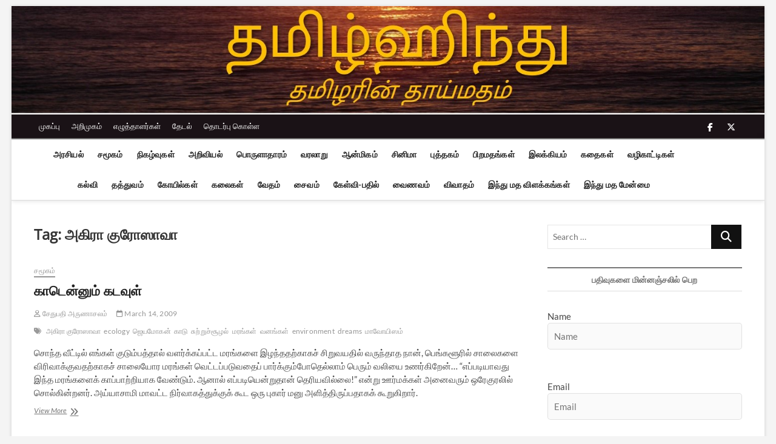

--- FILE ---
content_type: text/html; charset=UTF-8
request_url: https://tamilhindu.com/tag/%E0%AE%85%E0%AE%95%E0%AE%BF%E0%AE%B0%E0%AE%BE-%E0%AE%95%E0%AF%81%E0%AE%B0%E0%AF%8B%E0%AE%B8%E0%AE%BE%E0%AE%B5%E0%AE%BE/
body_size: 20559
content:
<!DOCTYPE html>
<html lang="en">
<head>
<meta charset="UTF-8" />
<link rel="profile" href="https://gmpg.org/xfn/11" />
		 		 		 		 		 		 		 		 		 		 		 		 		 		 		 		 		 		 		 		 		 		 		 		 		 		 		 		 		 		 		 		 		 		 		 		 		 		 		 		 		 		 		 		 		 		 		 		 		 		 		 		 		 		 		 <meta name='robots' content='index, follow, max-image-preview:large, max-snippet:-1, max-video-preview:-1' />

	<!-- This site is optimized with the Yoast SEO plugin v26.6 - https://yoast.com/wordpress/plugins/seo/ -->
	<title>அகிரா குரோஸாவா Archives - தமிழ்ஹிந்து</title>
	<link rel="canonical" href="https://tamilhindu.com/tag/அகிரா-குரோஸாவா/" />
	<meta property="og:locale" content="en_US" />
	<meta property="og:type" content="article" />
	<meta property="og:title" content="அகிரா குரோஸாவா Archives - தமிழ்ஹிந்து" />
	<meta property="og:url" content="https://tamilhindu.com/tag/அகிரா-குரோஸாவா/" />
	<meta property="og:site_name" content="தமிழ்ஹிந்து" />
	<meta name="twitter:card" content="summary_large_image" />
	<script type="application/ld+json" class="yoast-schema-graph">{"@context":"https://schema.org","@graph":[{"@type":"CollectionPage","@id":"https://tamilhindu.com/tag/%e0%ae%85%e0%ae%95%e0%ae%bf%e0%ae%b0%e0%ae%be-%e0%ae%95%e0%af%81%e0%ae%b0%e0%af%8b%e0%ae%b8%e0%ae%be%e0%ae%b5%e0%ae%be/","url":"https://tamilhindu.com/tag/%e0%ae%85%e0%ae%95%e0%ae%bf%e0%ae%b0%e0%ae%be-%e0%ae%95%e0%af%81%e0%ae%b0%e0%af%8b%e0%ae%b8%e0%ae%be%e0%ae%b5%e0%ae%be/","name":"அகிரா குரோஸாவா Archives - தமிழ்ஹிந்து","isPartOf":{"@id":"https://tamilhindu.com/#website"},"breadcrumb":{"@id":"https://tamilhindu.com/tag/%e0%ae%85%e0%ae%95%e0%ae%bf%e0%ae%b0%e0%ae%be-%e0%ae%95%e0%af%81%e0%ae%b0%e0%af%8b%e0%ae%b8%e0%ae%be%e0%ae%b5%e0%ae%be/#breadcrumb"},"inLanguage":"en"},{"@type":"BreadcrumbList","@id":"https://tamilhindu.com/tag/%e0%ae%85%e0%ae%95%e0%ae%bf%e0%ae%b0%e0%ae%be-%e0%ae%95%e0%af%81%e0%ae%b0%e0%af%8b%e0%ae%b8%e0%ae%be%e0%ae%b5%e0%ae%be/#breadcrumb","itemListElement":[{"@type":"ListItem","position":1,"name":"Home","item":"https://tamilhindu.com/"},{"@type":"ListItem","position":2,"name":"அகிரா குரோஸாவா"}]},{"@type":"WebSite","@id":"https://tamilhindu.com/#website","url":"https://tamilhindu.com/","name":"தமிழ்ஹிந்து","description":"தமிழரின் தாய்மதம்","publisher":{"@id":"https://tamilhindu.com/#organization"},"potentialAction":[{"@type":"SearchAction","target":{"@type":"EntryPoint","urlTemplate":"https://tamilhindu.com/?s={search_term_string}"},"query-input":{"@type":"PropertyValueSpecification","valueRequired":true,"valueName":"search_term_string"}}],"inLanguage":"en"},{"@type":"Organization","@id":"https://tamilhindu.com/#organization","name":"தமிழ்ஹிந்து","url":"https://tamilhindu.com/","logo":{"@type":"ImageObject","inLanguage":"en","@id":"https://tamilhindu.com/#/schema/logo/image/","url":"https://i2.wp.com/www.tamilhindu.com/wp-content/uploads/2021/01/cropped-TH_tamil_om_nice_400x400.jpg?fit=512%2C512&ssl=1","contentUrl":"https://i2.wp.com/www.tamilhindu.com/wp-content/uploads/2021/01/cropped-TH_tamil_om_nice_400x400.jpg?fit=512%2C512&ssl=1","width":512,"height":512,"caption":"தமிழ்ஹிந்து"},"image":{"@id":"https://tamilhindu.com/#/schema/logo/image/"}}]}</script>
	<!-- / Yoast SEO plugin. -->


<link rel='dns-prefetch' href='//www.googletagmanager.com' />
<link rel='dns-prefetch' href='//stats.wp.com' />
<link rel='preconnect' href='//c0.wp.com' />
<link rel="alternate" type="application/rss+xml" title="தமிழ்ஹிந்து &raquo; Feed" href="https://tamilhindu.com/feed/" />
<link rel="alternate" type="application/rss+xml" title="தமிழ்ஹிந்து &raquo; Comments Feed" href="https://tamilhindu.com/comments/feed/" />
<link rel="alternate" type="application/rss+xml" title="தமிழ்ஹிந்து &raquo; அகிரா குரோஸாவா Tag Feed" href="https://tamilhindu.com/tag/%e0%ae%85%e0%ae%95%e0%ae%bf%e0%ae%b0%e0%ae%be-%e0%ae%95%e0%af%81%e0%ae%b0%e0%af%8b%e0%ae%b8%e0%ae%be%e0%ae%b5%e0%ae%be/feed/" />
<style id='wp-img-auto-sizes-contain-inline-css' type='text/css'>
img:is([sizes=auto i],[sizes^="auto," i]){contain-intrinsic-size:3000px 1500px}
/*# sourceURL=wp-img-auto-sizes-contain-inline-css */
</style>
<style id='wp-emoji-styles-inline-css' type='text/css'>

	img.wp-smiley, img.emoji {
		display: inline !important;
		border: none !important;
		box-shadow: none !important;
		height: 1em !important;
		width: 1em !important;
		margin: 0 0.07em !important;
		vertical-align: -0.1em !important;
		background: none !important;
		padding: 0 !important;
	}
/*# sourceURL=wp-emoji-styles-inline-css */
</style>
<style id='wp-block-library-inline-css' type='text/css'>
:root{--wp-block-synced-color:#7a00df;--wp-block-synced-color--rgb:122,0,223;--wp-bound-block-color:var(--wp-block-synced-color);--wp-editor-canvas-background:#ddd;--wp-admin-theme-color:#007cba;--wp-admin-theme-color--rgb:0,124,186;--wp-admin-theme-color-darker-10:#006ba1;--wp-admin-theme-color-darker-10--rgb:0,107,160.5;--wp-admin-theme-color-darker-20:#005a87;--wp-admin-theme-color-darker-20--rgb:0,90,135;--wp-admin-border-width-focus:2px}@media (min-resolution:192dpi){:root{--wp-admin-border-width-focus:1.5px}}.wp-element-button{cursor:pointer}:root .has-very-light-gray-background-color{background-color:#eee}:root .has-very-dark-gray-background-color{background-color:#313131}:root .has-very-light-gray-color{color:#eee}:root .has-very-dark-gray-color{color:#313131}:root .has-vivid-green-cyan-to-vivid-cyan-blue-gradient-background{background:linear-gradient(135deg,#00d084,#0693e3)}:root .has-purple-crush-gradient-background{background:linear-gradient(135deg,#34e2e4,#4721fb 50%,#ab1dfe)}:root .has-hazy-dawn-gradient-background{background:linear-gradient(135deg,#faaca8,#dad0ec)}:root .has-subdued-olive-gradient-background{background:linear-gradient(135deg,#fafae1,#67a671)}:root .has-atomic-cream-gradient-background{background:linear-gradient(135deg,#fdd79a,#004a59)}:root .has-nightshade-gradient-background{background:linear-gradient(135deg,#330968,#31cdcf)}:root .has-midnight-gradient-background{background:linear-gradient(135deg,#020381,#2874fc)}:root{--wp--preset--font-size--normal:16px;--wp--preset--font-size--huge:42px}.has-regular-font-size{font-size:1em}.has-larger-font-size{font-size:2.625em}.has-normal-font-size{font-size:var(--wp--preset--font-size--normal)}.has-huge-font-size{font-size:var(--wp--preset--font-size--huge)}.has-text-align-center{text-align:center}.has-text-align-left{text-align:left}.has-text-align-right{text-align:right}.has-fit-text{white-space:nowrap!important}#end-resizable-editor-section{display:none}.aligncenter{clear:both}.items-justified-left{justify-content:flex-start}.items-justified-center{justify-content:center}.items-justified-right{justify-content:flex-end}.items-justified-space-between{justify-content:space-between}.screen-reader-text{border:0;clip-path:inset(50%);height:1px;margin:-1px;overflow:hidden;padding:0;position:absolute;width:1px;word-wrap:normal!important}.screen-reader-text:focus{background-color:#ddd;clip-path:none;color:#444;display:block;font-size:1em;height:auto;left:5px;line-height:normal;padding:15px 23px 14px;text-decoration:none;top:5px;width:auto;z-index:100000}html :where(.has-border-color){border-style:solid}html :where([style*=border-top-color]){border-top-style:solid}html :where([style*=border-right-color]){border-right-style:solid}html :where([style*=border-bottom-color]){border-bottom-style:solid}html :where([style*=border-left-color]){border-left-style:solid}html :where([style*=border-width]){border-style:solid}html :where([style*=border-top-width]){border-top-style:solid}html :where([style*=border-right-width]){border-right-style:solid}html :where([style*=border-bottom-width]){border-bottom-style:solid}html :where([style*=border-left-width]){border-left-style:solid}html :where(img[class*=wp-image-]){height:auto;max-width:100%}:where(figure){margin:0 0 1em}html :where(.is-position-sticky){--wp-admin--admin-bar--position-offset:var(--wp-admin--admin-bar--height,0px)}@media screen and (max-width:600px){html :where(.is-position-sticky){--wp-admin--admin-bar--position-offset:0px}}

/*# sourceURL=wp-block-library-inline-css */
</style><style id='global-styles-inline-css' type='text/css'>
:root{--wp--preset--aspect-ratio--square: 1;--wp--preset--aspect-ratio--4-3: 4/3;--wp--preset--aspect-ratio--3-4: 3/4;--wp--preset--aspect-ratio--3-2: 3/2;--wp--preset--aspect-ratio--2-3: 2/3;--wp--preset--aspect-ratio--16-9: 16/9;--wp--preset--aspect-ratio--9-16: 9/16;--wp--preset--color--black: #000000;--wp--preset--color--cyan-bluish-gray: #abb8c3;--wp--preset--color--white: #ffffff;--wp--preset--color--pale-pink: #f78da7;--wp--preset--color--vivid-red: #cf2e2e;--wp--preset--color--luminous-vivid-orange: #ff6900;--wp--preset--color--luminous-vivid-amber: #fcb900;--wp--preset--color--light-green-cyan: #7bdcb5;--wp--preset--color--vivid-green-cyan: #00d084;--wp--preset--color--pale-cyan-blue: #8ed1fc;--wp--preset--color--vivid-cyan-blue: #0693e3;--wp--preset--color--vivid-purple: #9b51e0;--wp--preset--gradient--vivid-cyan-blue-to-vivid-purple: linear-gradient(135deg,rgb(6,147,227) 0%,rgb(155,81,224) 100%);--wp--preset--gradient--light-green-cyan-to-vivid-green-cyan: linear-gradient(135deg,rgb(122,220,180) 0%,rgb(0,208,130) 100%);--wp--preset--gradient--luminous-vivid-amber-to-luminous-vivid-orange: linear-gradient(135deg,rgb(252,185,0) 0%,rgb(255,105,0) 100%);--wp--preset--gradient--luminous-vivid-orange-to-vivid-red: linear-gradient(135deg,rgb(255,105,0) 0%,rgb(207,46,46) 100%);--wp--preset--gradient--very-light-gray-to-cyan-bluish-gray: linear-gradient(135deg,rgb(238,238,238) 0%,rgb(169,184,195) 100%);--wp--preset--gradient--cool-to-warm-spectrum: linear-gradient(135deg,rgb(74,234,220) 0%,rgb(151,120,209) 20%,rgb(207,42,186) 40%,rgb(238,44,130) 60%,rgb(251,105,98) 80%,rgb(254,248,76) 100%);--wp--preset--gradient--blush-light-purple: linear-gradient(135deg,rgb(255,206,236) 0%,rgb(152,150,240) 100%);--wp--preset--gradient--blush-bordeaux: linear-gradient(135deg,rgb(254,205,165) 0%,rgb(254,45,45) 50%,rgb(107,0,62) 100%);--wp--preset--gradient--luminous-dusk: linear-gradient(135deg,rgb(255,203,112) 0%,rgb(199,81,192) 50%,rgb(65,88,208) 100%);--wp--preset--gradient--pale-ocean: linear-gradient(135deg,rgb(255,245,203) 0%,rgb(182,227,212) 50%,rgb(51,167,181) 100%);--wp--preset--gradient--electric-grass: linear-gradient(135deg,rgb(202,248,128) 0%,rgb(113,206,126) 100%);--wp--preset--gradient--midnight: linear-gradient(135deg,rgb(2,3,129) 0%,rgb(40,116,252) 100%);--wp--preset--font-size--small: 13px;--wp--preset--font-size--medium: 20px;--wp--preset--font-size--large: 36px;--wp--preset--font-size--x-large: 42px;--wp--preset--spacing--20: 0.44rem;--wp--preset--spacing--30: 0.67rem;--wp--preset--spacing--40: 1rem;--wp--preset--spacing--50: 1.5rem;--wp--preset--spacing--60: 2.25rem;--wp--preset--spacing--70: 3.38rem;--wp--preset--spacing--80: 5.06rem;--wp--preset--shadow--natural: 6px 6px 9px rgba(0, 0, 0, 0.2);--wp--preset--shadow--deep: 12px 12px 50px rgba(0, 0, 0, 0.4);--wp--preset--shadow--sharp: 6px 6px 0px rgba(0, 0, 0, 0.2);--wp--preset--shadow--outlined: 6px 6px 0px -3px rgb(255, 255, 255), 6px 6px rgb(0, 0, 0);--wp--preset--shadow--crisp: 6px 6px 0px rgb(0, 0, 0);}:where(.is-layout-flex){gap: 0.5em;}:where(.is-layout-grid){gap: 0.5em;}body .is-layout-flex{display: flex;}.is-layout-flex{flex-wrap: wrap;align-items: center;}.is-layout-flex > :is(*, div){margin: 0;}body .is-layout-grid{display: grid;}.is-layout-grid > :is(*, div){margin: 0;}:where(.wp-block-columns.is-layout-flex){gap: 2em;}:where(.wp-block-columns.is-layout-grid){gap: 2em;}:where(.wp-block-post-template.is-layout-flex){gap: 1.25em;}:where(.wp-block-post-template.is-layout-grid){gap: 1.25em;}.has-black-color{color: var(--wp--preset--color--black) !important;}.has-cyan-bluish-gray-color{color: var(--wp--preset--color--cyan-bluish-gray) !important;}.has-white-color{color: var(--wp--preset--color--white) !important;}.has-pale-pink-color{color: var(--wp--preset--color--pale-pink) !important;}.has-vivid-red-color{color: var(--wp--preset--color--vivid-red) !important;}.has-luminous-vivid-orange-color{color: var(--wp--preset--color--luminous-vivid-orange) !important;}.has-luminous-vivid-amber-color{color: var(--wp--preset--color--luminous-vivid-amber) !important;}.has-light-green-cyan-color{color: var(--wp--preset--color--light-green-cyan) !important;}.has-vivid-green-cyan-color{color: var(--wp--preset--color--vivid-green-cyan) !important;}.has-pale-cyan-blue-color{color: var(--wp--preset--color--pale-cyan-blue) !important;}.has-vivid-cyan-blue-color{color: var(--wp--preset--color--vivid-cyan-blue) !important;}.has-vivid-purple-color{color: var(--wp--preset--color--vivid-purple) !important;}.has-black-background-color{background-color: var(--wp--preset--color--black) !important;}.has-cyan-bluish-gray-background-color{background-color: var(--wp--preset--color--cyan-bluish-gray) !important;}.has-white-background-color{background-color: var(--wp--preset--color--white) !important;}.has-pale-pink-background-color{background-color: var(--wp--preset--color--pale-pink) !important;}.has-vivid-red-background-color{background-color: var(--wp--preset--color--vivid-red) !important;}.has-luminous-vivid-orange-background-color{background-color: var(--wp--preset--color--luminous-vivid-orange) !important;}.has-luminous-vivid-amber-background-color{background-color: var(--wp--preset--color--luminous-vivid-amber) !important;}.has-light-green-cyan-background-color{background-color: var(--wp--preset--color--light-green-cyan) !important;}.has-vivid-green-cyan-background-color{background-color: var(--wp--preset--color--vivid-green-cyan) !important;}.has-pale-cyan-blue-background-color{background-color: var(--wp--preset--color--pale-cyan-blue) !important;}.has-vivid-cyan-blue-background-color{background-color: var(--wp--preset--color--vivid-cyan-blue) !important;}.has-vivid-purple-background-color{background-color: var(--wp--preset--color--vivid-purple) !important;}.has-black-border-color{border-color: var(--wp--preset--color--black) !important;}.has-cyan-bluish-gray-border-color{border-color: var(--wp--preset--color--cyan-bluish-gray) !important;}.has-white-border-color{border-color: var(--wp--preset--color--white) !important;}.has-pale-pink-border-color{border-color: var(--wp--preset--color--pale-pink) !important;}.has-vivid-red-border-color{border-color: var(--wp--preset--color--vivid-red) !important;}.has-luminous-vivid-orange-border-color{border-color: var(--wp--preset--color--luminous-vivid-orange) !important;}.has-luminous-vivid-amber-border-color{border-color: var(--wp--preset--color--luminous-vivid-amber) !important;}.has-light-green-cyan-border-color{border-color: var(--wp--preset--color--light-green-cyan) !important;}.has-vivid-green-cyan-border-color{border-color: var(--wp--preset--color--vivid-green-cyan) !important;}.has-pale-cyan-blue-border-color{border-color: var(--wp--preset--color--pale-cyan-blue) !important;}.has-vivid-cyan-blue-border-color{border-color: var(--wp--preset--color--vivid-cyan-blue) !important;}.has-vivid-purple-border-color{border-color: var(--wp--preset--color--vivid-purple) !important;}.has-vivid-cyan-blue-to-vivid-purple-gradient-background{background: var(--wp--preset--gradient--vivid-cyan-blue-to-vivid-purple) !important;}.has-light-green-cyan-to-vivid-green-cyan-gradient-background{background: var(--wp--preset--gradient--light-green-cyan-to-vivid-green-cyan) !important;}.has-luminous-vivid-amber-to-luminous-vivid-orange-gradient-background{background: var(--wp--preset--gradient--luminous-vivid-amber-to-luminous-vivid-orange) !important;}.has-luminous-vivid-orange-to-vivid-red-gradient-background{background: var(--wp--preset--gradient--luminous-vivid-orange-to-vivid-red) !important;}.has-very-light-gray-to-cyan-bluish-gray-gradient-background{background: var(--wp--preset--gradient--very-light-gray-to-cyan-bluish-gray) !important;}.has-cool-to-warm-spectrum-gradient-background{background: var(--wp--preset--gradient--cool-to-warm-spectrum) !important;}.has-blush-light-purple-gradient-background{background: var(--wp--preset--gradient--blush-light-purple) !important;}.has-blush-bordeaux-gradient-background{background: var(--wp--preset--gradient--blush-bordeaux) !important;}.has-luminous-dusk-gradient-background{background: var(--wp--preset--gradient--luminous-dusk) !important;}.has-pale-ocean-gradient-background{background: var(--wp--preset--gradient--pale-ocean) !important;}.has-electric-grass-gradient-background{background: var(--wp--preset--gradient--electric-grass) !important;}.has-midnight-gradient-background{background: var(--wp--preset--gradient--midnight) !important;}.has-small-font-size{font-size: var(--wp--preset--font-size--small) !important;}.has-medium-font-size{font-size: var(--wp--preset--font-size--medium) !important;}.has-large-font-size{font-size: var(--wp--preset--font-size--large) !important;}.has-x-large-font-size{font-size: var(--wp--preset--font-size--x-large) !important;}
/*# sourceURL=global-styles-inline-css */
</style>

<style id='classic-theme-styles-inline-css' type='text/css'>
/*! This file is auto-generated */
.wp-block-button__link{color:#fff;background-color:#32373c;border-radius:9999px;box-shadow:none;text-decoration:none;padding:calc(.667em + 2px) calc(1.333em + 2px);font-size:1.125em}.wp-block-file__button{background:#32373c;color:#fff;text-decoration:none}
/*# sourceURL=/wp-includes/css/classic-themes.min.css */
</style>
<link rel='stylesheet' id='authors-list-css-css' href='https://tamilhindu.com/wp-content/plugins/authors-list/backend/assets/css/front.css?ver=2.0.6.2' type='text/css' media='all' />
<link rel='stylesheet' id='jquery-ui-css-css' href='https://tamilhindu.com/wp-content/plugins/authors-list/backend/assets/css/jquery-ui.css?ver=2.0.6.2' type='text/css' media='all' />
<link rel='stylesheet' id='orgseries-default-css-css' href='https://tamilhindu.com/wp-content/plugins/organize-series/orgSeries.css?ver=6.9' type='text/css' media='all' />
<link rel='stylesheet' id='pps-post-list-box-frontend-css' href='https://tamilhindu.com/wp-content/plugins/organize-series/addons/post-list-box/classes/../assets/css/post-list-box-frontend.css?ver=2.17.0' type='text/css' media='all' />
<link rel='stylesheet' id='magbook-style-css' href='https://tamilhindu.com/wp-content/themes/magbook/style.css?ver=6.9' type='text/css' media='all' />
<style id='magbook-style-inline-css' type='text/css'>
/* Logo for high resolution screen(Use 2X size image) */
		.custom-logo-link .custom-logo {
			height: 80px;
			width: auto;
		}

		.top-logo-title .custom-logo-link {
			display: inline-block;
		}

		.top-logo-title .custom-logo {
			height: auto;
			width: 50%;
		}

		.top-logo-title #site-detail {
			display: block;
			text-align: center;
		}
		.side-menu-wrap .custom-logo {
			height: auto;
			width:100%;
		}

		@media only screen and (max-width: 767px) { 
			.top-logo-title .custom-logo-link .custom-logo {
				width: 60%;
			}
		}

		@media only screen and (max-width: 480px) { 
			.top-logo-title .custom-logo-link .custom-logo {
				width: 80%;
			}
		}
			/* Show Author */
			.entry-meta .author,
			.mb-entry-meta .author {
				float: left;
				display: block;
				visibility: visible;
			}/* Hide Comments */
			.entry-meta .comments,
			.mb-entry-meta .comments {
				display: none;
				visibility: hidden;
			}
	/****************************************************************/
						/*.... Color Style ....*/
	/****************************************************************/
	/* Nav, links and hover */

a,
ul li a:hover,
ol li a:hover,
.top-bar .top-bar-menu a:hover,
.top-bar .top-bar-menu a:focus,
.main-navigation a:hover, /* Navigation */
.main-navigation a:focus,
.main-navigation ul li.current-menu-item a,
.main-navigation ul li.current_page_ancestor a,
.main-navigation ul li.current-menu-ancestor a,
.main-navigation ul li.current_page_item a,
.main-navigation ul li:hover > a,
.main-navigation li.current-menu-ancestor.menu-item-has-children > a:after,
.main-navigation li.current-menu-item.menu-item-has-children > a:after,
.main-navigation ul li:hover > a:after,
.main-navigation li.menu-item-has-children > a:hover:after,
.main-navigation li.page_item_has_children > a:hover:after,
.main-navigation ul li ul li a:hover,
.main-navigation ul li ul li a:focus,
.main-navigation ul li ul li:hover > a,
.main-navigation ul li.current-menu-item ul li a:hover,
.side-menu-wrap .side-nav-wrap a:hover, /* Side Menu */
.side-menu-wrap .side-nav-wrap a:focus,
.entry-title a:hover, /* Post */
.entry-title a:focus,
.entry-title a:active,
.entry-meta a:hover,
.image-navigation .nav-links a,
a.more-link,
.widget ul li a:hover, /* Widgets */
.widget ul li a:focus,
.widget-title a:hover,
.widget_contact ul li a:hover,
.widget_contact ul li a:focus,
.site-info .copyright a:hover, /* Footer */
.site-info .copyright a:focus,
#secondary .widget-title,
#colophon .widget ul li a:hover,
#colophon .widget ul li a:focus,
#footer-navigation a:hover,
#footer-navigation a:focus {
	color: #757575;
}


.cat-tab-menu li:hover,
.cat-tab-menu li.active {
	color: #757575 !important;
}

#sticky-header,
#secondary .widget-title,
.side-menu {
	border-top-color: #757575;
}

/* Webkit */
::selection {
	background: #757575;
	color: #fff;
}

/* Gecko/Mozilla */
::-moz-selection {
	background: #757575;
	color: #fff;
}

/* Accessibility
================================================== */
.screen-reader-text:hover,
.screen-reader-text:active,
.screen-reader-text:focus {
	background-color: #f1f1f1;
	color: #757575;
}

/* Default Buttons
================================================== */
input[type="reset"],/* Forms  */
input[type="button"],
input[type="submit"],
.main-slider .flex-control-nav a.flex-active,
.main-slider .flex-control-nav a:hover,
.go-to-top .icon-bg,
.search-submit,
.btn-default,
.widget_tag_cloud a {
	background-color: #111111;
}

/* Top Bar Background
================================================== */
.top-bar {
	background-color: #1a1216;
}

/* Breaking News
================================================== */
.breaking-news-header,
.news-header-title:after {
	background-color: #1a1216;
}

.breaking-news-slider .flex-direction-nav li a:hover,
.breaking-news-slider .flex-pauseplay a:hover {
	background-color: #1a1216;
	border-color: #1a1216;
}

/* Feature News
================================================== */
.feature-news-title {
	border-color: #111111;
}

.feature-news-slider .flex-direction-nav li a:hover {
	background-color: #111111;
	border-color: #111111;
}

/* Tab Widget
================================================== */
.tab-menu,
.mb-tag-cloud .mb-tags a {
	background-color: #5e5e5e;
}

/* Category Box Widgets
================================================== */
.widget-cat-box .widget-title {
	color: #111111;
}

.widget-cat-box .widget-title span {
	border-bottom: 1px solid #111111;
}

/* Category Box two Widgets
================================================== */
.widget-cat-box-2 .widget-title {
	color: #111111;
}

.widget-cat-box-2 .widget-title span {
	border-bottom: 1px solid #111111;
}

/* #bbpress
================================================== */
#bbpress-forums .bbp-topics a:hover {
	color: #111111;
}

.bbp-submit-wrapper button.submit {
	background-color: #111111;
	border: 1px solid #111111;
}

/* Woocommerce
================================================== */
.woocommerce #respond input#submit,
.woocommerce a.button, 
.woocommerce button.button, 
.woocommerce input.button,
.woocommerce #respond input#submit.alt, 
.woocommerce a.button.alt, 
.woocommerce button.button.alt, 
.woocommerce input.button.alt,
.woocommerce-demo-store p.demo_store,
.top-bar .cart-value {
	background-color: #111111;
}

.woocommerce .woocommerce-message:before {
	color: #111111;
}

/* Category Slider widget */
.widget-cat-slider .widget-title {
	color: #111111;
}

.widget-cat-slider .widget-title span {
	border-bottom: 1px solid #111111;
}

/* Category Grid widget */
.widget-cat-grid .widget-title {
	color: #111111;
}

.widget-cat-grid .widget-title span {
	border-bottom: 1px solid #111111;
}

/*# sourceURL=magbook-style-inline-css */
</style>
<link rel='stylesheet' id='font-awesome-css' href='https://tamilhindu.com/wp-content/themes/magbook/assets/font-awesome/css/all.min.css?ver=6.9' type='text/css' media='all' />
<link rel='stylesheet' id='magbook-responsive-css' href='https://tamilhindu.com/wp-content/themes/magbook/css/responsive.css?ver=6.9' type='text/css' media='all' />
<link rel='stylesheet' id='magbook-google-fonts-css' href='https://tamilhindu.com/wp-content/fonts/d3a28acb045b14974137584826fd3eee.css?ver=6.9' type='text/css' media='all' />
<link rel='stylesheet' id='pps-series-post-details-frontend-css' href='https://tamilhindu.com/wp-content/plugins/organize-series/addons/post-details/assets/css/series-post-details-frontend.css?ver=2.17.0' type='text/css' media='all' />
<link rel='stylesheet' id='pps-series-post-navigation-frontend-css' href='https://tamilhindu.com/wp-content/plugins/organize-series/addons/post-navigation/includes/../assets/css/post-navigation-frontend.css?ver=2.17.0' type='text/css' media='all' />
<link rel='stylesheet' id='dashicons-css' href='https://c0.wp.com/c/6.9/wp-includes/css/dashicons.min.css' type='text/css' media='all' />
<script type="text/javascript" src="https://c0.wp.com/c/6.9/wp-includes/js/jquery/jquery.min.js" id="jquery-core-js"></script>
<script type="text/javascript" src="https://c0.wp.com/c/6.9/wp-includes/js/jquery/jquery-migrate.min.js" id="jquery-migrate-js"></script>
<script type="text/javascript" id="email-posts-to-subscribers-js-extra">
/* <![CDATA[ */
var elp_data = {"messages":{"elp_name_required":"Please enter name.","elp_email_required":"Please enter email address.","elp_invalid_name":"Name seems invalid.","elp_invalid_email":"Email address seems invalid.","elp_unexpected_error":"Oops.. Unexpected error occurred.","elp_invalid_captcha":"Robot verification failed, please try again.","elp_invalid_key":"Robot verification failed, invalid key.","elp_successfull_single":"You have successfully subscribed.","elp_successfull_double":"You have successfully subscribed. You will receive a confirmation email in few minutes. Please follow the link in it to confirm your subscription. If the email takes more than 15 minutes to appear in your mailbox, please check your spam folder.","elp_email_exist":"Email already exist.","elp_email_squeeze":"You are trying to submit too fast. try again in 1 minute."},"elp_ajax_url":"https://tamilhindu.com/wp-admin/admin-ajax.php"};
//# sourceURL=email-posts-to-subscribers-js-extra
/* ]]> */
</script>
<script type="text/javascript" src="https://tamilhindu.com/wp-content/plugins/email-posts-to-subscribers//inc/email-posts-to-subscribers.js?ver=2.2" id="email-posts-to-subscribers-js"></script>

<!-- Google tag (gtag.js) snippet added by Site Kit -->
<!-- Google Analytics snippet added by Site Kit -->
<script type="text/javascript" src="https://www.googletagmanager.com/gtag/js?id=GT-K8DV95F" id="google_gtagjs-js" async></script>
<script type="text/javascript" id="google_gtagjs-js-after">
/* <![CDATA[ */
window.dataLayer = window.dataLayer || [];function gtag(){dataLayer.push(arguments);}
gtag("set","linker",{"domains":["tamilhindu.com"]});
gtag("js", new Date());
gtag("set", "developer_id.dZTNiMT", true);
gtag("config", "GT-K8DV95F");
//# sourceURL=google_gtagjs-js-after
/* ]]> */
</script>
<link rel="https://api.w.org/" href="https://tamilhindu.com/wp-json/" /><link rel="alternate" title="JSON" type="application/json" href="https://tamilhindu.com/wp-json/wp/v2/tags/1014" /><link rel="EditURI" type="application/rsd+xml" title="RSD" href="https://tamilhindu.com/xmlrpc.php?rsd" />
<meta name="generator" content="WordPress 6.9" />
<style>.elp_form_message.success { color: #008000;font-weight: bold; } .elp_form_message.error { color: #ff0000; } .elp_form_message.boterror { color: #ff0000; } </style><meta name="generator" content="Site Kit by Google 1.168.0" />	<style>img#wpstats{display:none}</style>
			<meta name="viewport" content="width=device-width" />
	<link rel="icon" href="https://tamilhindu.com/wp-content/uploads/2021/01/cropped-TH_tamil_om_nice_400x400-32x32.jpg" sizes="32x32" />
<link rel="icon" href="https://tamilhindu.com/wp-content/uploads/2021/01/cropped-TH_tamil_om_nice_400x400-192x192.jpg" sizes="192x192" />
<link rel="apple-touch-icon" href="https://tamilhindu.com/wp-content/uploads/2021/01/cropped-TH_tamil_om_nice_400x400-180x180.jpg" />
<meta name="msapplication-TileImage" content="https://tamilhindu.com/wp-content/uploads/2021/01/cropped-TH_tamil_om_nice_400x400-270x270.jpg" />
</head>
<body data-rsssl=1 class="archive tag tag-1014 wp-custom-logo wp-embed-responsive wp-theme-magbook boxed-layout small-image-blog small-sld ">
	<div id="page" class="site">
	<a class="skip-link screen-reader-text" href="#site-content-contain">Skip to content</a>
	<!-- Masthead ============================================= -->
	<header id="masthead" class="site-header" role="banner">
		<div class="header-wrap">
			<div id="wp-custom-header" class="wp-custom-header"><img src="https://tamilhindu.com/wp-content/uploads/2021/04/th_banner_water_sun_compact.jpg" width="1500" height="216" alt="" srcset="https://tamilhindu.com/wp-content/uploads/2021/04/th_banner_water_sun_compact.jpg 1500w, https://tamilhindu.com/wp-content/uploads/2021/04/th_banner_water_sun_compact-300x43.jpg 300w, https://tamilhindu.com/wp-content/uploads/2021/04/th_banner_water_sun_compact-1024x147.jpg 1024w, https://tamilhindu.com/wp-content/uploads/2021/04/th_banner_water_sun_compact-768x111.jpg 768w" sizes="(max-width: 1500px) 100vw, 1500px" decoding="async" fetchpriority="high" /></div>			<!-- Top Header============================================= -->
			<div class="top-header">

									<div class="top-bar">
						<div class="wrap">
							<aside id="custom_html-2" class="widget_text widget widget_contact"><div class="textwidget custom-html-widget"></div></aside>							<nav class="top-bar-menu" role="navigation" aria-label="Topbar Menu">
								<button class="top-menu-toggle" type="button">			
									<i class="fa-solid fa-bars"></i>
							  	</button>
								<ul class="top-menu"><li id="menu-item-20681" class="menu-item menu-item-type-custom menu-item-object-custom menu-item-home menu-item-20681"><a href="https://tamilhindu.com">முகப்பு</a></li>
<li id="menu-item-20682" class="menu-item menu-item-type-post_type menu-item-object-page menu-item-20682"><a href="https://tamilhindu.com/about/">அறிமுகம்</a></li>
<li id="menu-item-43618" class="menu-item menu-item-type-post_type menu-item-object-page menu-item-43618"><a href="https://tamilhindu.com/%e0%ae%8e%e0%ae%b4%e0%af%81%e0%ae%a4%e0%af%8d%e0%ae%a4%e0%ae%be%e0%ae%b3%e0%ae%b0%e0%af%8d%e0%ae%95%e0%ae%b3%e0%af%8d/">எழுத்தாளர்கள்</a></li>
<li id="menu-item-43847" class="menu-item menu-item-type-post_type menu-item-object-page menu-item-43847"><a href="https://tamilhindu.com/%e0%ae%a4%e0%af%87%e0%ae%9f%e0%ae%b2%e0%af%8d/">தேடல்</a></li>
<li id="menu-item-20684" class="menu-item menu-item-type-post_type menu-item-object-page menu-item-20684"><a href="https://tamilhindu.com/contactus/">தொடர்பு கொள்ள</a></li>
</ul>							</nav> <!-- end .top-bar-menu -->
							<div class="header-social-block">	<div class="social-links clearfix">
	<ul><li id="menu-item-43272" class="menu-item menu-item-type-custom menu-item-object-custom menu-item-43272"><a href="https://www.facebook.com/TamilHinduCom"><span class="screen-reader-text">facebook</span></a></li>
<li id="menu-item-43273" class="menu-item menu-item-type-custom menu-item-object-custom menu-item-43273"><a href="https://twitter.com/tamizhhindu"><span class="screen-reader-text">twitter</span></a></li>
</ul>	</div><!-- end .social-links -->
	</div><!-- end .header-social-block -->
						</div> <!-- end .wrap -->
					</div> <!-- end .top-bar -->
				
				<!-- Main Header============================================= -->
				
				<div id="sticky-header" class="clearfix">
					<div class="wrap">
						<div class="main-header clearfix">

							<!-- Main Nav ============================================= -->
									<div id="site-branding">
					</div> <!-- end #site-branding -->
									<nav id="site-navigation" class="main-navigation clearfix" role="navigation" aria-label="Main Menu">
																
									<button class="menu-toggle" type="button" aria-controls="primary-menu" aria-expanded="false">
										<span class="line-bar"></span>
									</button><!-- end .menu-toggle -->
									<ul id="primary-menu" class="menu nav-menu"><li id="menu-item-20735" class="menu-item menu-item-type-taxonomy menu-item-object-category menu-item-20735 cl-482"><a href="https://tamilhindu.com/category/hindu-politics/">அரசியல்</a></li>
<li id="menu-item-20913" class="menu-item menu-item-type-taxonomy menu-item-object-category menu-item-20913 cl-91"><a href="https://tamilhindu.com/category/society/">சமூகம்</a></li>
<li id="menu-item-20742" class="menu-item menu-item-type-taxonomy menu-item-object-category menu-item-20742 cl-169"><a href="https://tamilhindu.com/category/events/">நிகழ்வுகள்</a></li>
<li id="menu-item-20736" class="menu-item menu-item-type-taxonomy menu-item-object-category menu-item-20736 cl-136"><a href="https://tamilhindu.com/category/science/">அறிவியல்</a></li>
<li id="menu-item-37029" class="menu-item menu-item-type-taxonomy menu-item-object-category menu-item-37029 cl-776"><a href="https://tamilhindu.com/category/economy/">பொருளாதாரம்</a></li>
<li id="menu-item-20914" class="menu-item menu-item-type-taxonomy menu-item-object-category menu-item-20914 cl-175"><a href="https://tamilhindu.com/category/hindu-history/">வரலாறு</a></li>
<li id="menu-item-20915" class="menu-item menu-item-type-taxonomy menu-item-object-category menu-item-20915 cl-25"><a href="https://tamilhindu.com/category/spirituality/">ஆன்மிகம்</a></li>
<li id="menu-item-20740" class="menu-item menu-item-type-taxonomy menu-item-object-category menu-item-20740 cl-596"><a href="https://tamilhindu.com/category/arts-culture/cinema/">சினிமா</a></li>
<li id="menu-item-20744" class="menu-item menu-item-type-taxonomy menu-item-object-category menu-item-20744 cl-1342"><a href="https://tamilhindu.com/category/bookreview/">புத்தகம்</a></li>
<li id="menu-item-20743" class="menu-item menu-item-type-taxonomy menu-item-object-category menu-item-20743 cl-1211"><a href="https://tamilhindu.com/category/other-religions/">பிறமதங்கள்</a></li>
<li id="menu-item-20738" class="menu-item menu-item-type-taxonomy menu-item-object-category menu-item-20738 cl-14"><a href="https://tamilhindu.com/category/literary-works/">இலக்கியம்</a></li>
<li id="menu-item-20739" class="menu-item menu-item-type-taxonomy menu-item-object-category menu-item-20739 cl-1274"><a href="https://tamilhindu.com/category/literary-works/stories/">கதைகள்</a></li>
<li id="menu-item-21596" class="menu-item menu-item-type-taxonomy menu-item-object-category menu-item-21596 cl-49"><a href="https://tamilhindu.com/category/guiding-lights/">வழிகாட்டிகள்</a></li>
<li id="menu-item-37025" class="menu-item menu-item-type-taxonomy menu-item-object-category menu-item-37025 cl-7110"><a href="https://tamilhindu.com/category/education-2/">கல்வி</a></li>
<li id="menu-item-36021" class="menu-item menu-item-type-taxonomy menu-item-object-category menu-item-36021 cl-460"><a href="https://tamilhindu.com/category/philosophy/">தத்துவம்</a></li>
<li id="menu-item-37027" class="menu-item menu-item-type-taxonomy menu-item-object-category menu-item-37027 cl-7113"><a href="https://tamilhindu.com/category/temples/">கோயில்கள்</a></li>
<li id="menu-item-36022" class="menu-item menu-item-type-taxonomy menu-item-object-category menu-item-36022 cl-94"><a href="https://tamilhindu.com/category/arts-culture/">கலைகள்</a></li>
<li id="menu-item-43417" class="menu-item menu-item-type-taxonomy menu-item-object-category menu-item-43417 cl-309"><a href="https://tamilhindu.com/category/veda/">வேதம்</a></li>
<li id="menu-item-43419" class="menu-item menu-item-type-taxonomy menu-item-object-category menu-item-43419 cl-41"><a href="https://tamilhindu.com/category/spirituality/shaivam/">சைவம்</a></li>
<li id="menu-item-21598" class="menu-item menu-item-type-taxonomy menu-item-object-category menu-item-21598 cl-47"><a href="https://tamilhindu.com/category/q-and-a/">கேள்வி-பதில்</a></li>
<li id="menu-item-43418" class="menu-item menu-item-type-taxonomy menu-item-object-category menu-item-43418 cl-48"><a href="https://tamilhindu.com/category/spirituality/vaishnavam/">வைணவம்</a></li>
<li id="menu-item-36023" class="menu-item menu-item-type-taxonomy menu-item-object-category menu-item-36023 cl-7111"><a href="https://tamilhindu.com/category/debates-rebuttals/">விவாதம்</a></li>
<li id="menu-item-43416" class="menu-item menu-item-type-taxonomy menu-item-object-category menu-item-43416 cl-44"><a href="https://tamilhindu.com/category/hindu-discourses/">இந்து மத விளக்கங்கள்</a></li>
<li id="menu-item-43523" class="menu-item menu-item-type-taxonomy menu-item-object-category menu-item-43523 cl-61"><a href="https://tamilhindu.com/category/hindu-greatness/">இந்து மத மேன்மை</a></li>
</ul>								</nav> <!-- end #site-navigation -->
							
						</div><!-- end .main-header -->
					</div> <!-- end .wrap -->
				</div><!-- end #sticky-header -->

							</div><!-- end .top-header -->
					</div><!-- end .header-wrap -->

		<!-- Breaking News ============================================= -->
		
		<!-- Main Slider ============================================= -->
			</header> <!-- end #masthead -->

	<!-- Main Page Start ============================================= -->
	<div id="site-content-contain" class="site-content-contain">
		<div id="content" class="site-content">
				<div class="wrap">
	<div id="primary" class="content-area">
		<main id="main" class="site-main" role="main">
							<header class="page-header">
					<h1 class="page-title">Tag: <span>அகிரா குரோஸாவா</span></h1>				</header><!-- .page-header -->
				<article id="post-3553" class="post-3553 post type-post status-publish format-standard hentry category-society tag-1014 tag-ecology tag-811 tag-1006 tag-1007 tag-1008 tag-1009 tag-environment tag-dreams tag-1013">
					<header class="entry-header">
				 
					<div class="entry-meta">
							<span class="cats-links">
								<a class="cl-91" href="https://tamilhindu.com/category/society/">சமூகம்</a>
				</span><!-- end .cat-links -->
					</div>
								<h2 class="entry-title"> <a href="https://tamilhindu.com/2009/03/forests-are-gods/" title="காடென்னும் கடவுள்"> காடென்னும் கடவுள் </a> </h2> <!-- end.entry-title -->

				<div class="entry-meta"><span class="author vcard"><a href="https://tamilhindu.com/author/sethupathi/" title="காடென்னும் கடவுள்"><i class="fa-regular fa-user"></i> சேதுபதி அருணாசலம்</a></span><span class="posted-on"><a href="https://tamilhindu.com/2009/03/forests-are-gods/" title="March 14, 2009"><i class="fa-regular fa-calendar"></i> March 14, 2009</a></span>							<span class="comments">
							<a href="https://tamilhindu.com/2009/03/forests-are-gods/#comments"><i class="fa-regular fa-comment"></i> 14 Comments</a> </span>
												<span class="tag-links">
								<a href="https://tamilhindu.com/tag/%e0%ae%85%e0%ae%95%e0%ae%bf%e0%ae%b0%e0%ae%be-%e0%ae%95%e0%af%81%e0%ae%b0%e0%af%8b%e0%ae%b8%e0%ae%be%e0%ae%b5%e0%ae%be/" rel="tag">அகிரா குரோஸாவா</a><a href="https://tamilhindu.com/tag/ecology/" rel="tag">ecology</a><a href="https://tamilhindu.com/tag/%e0%ae%9c%e0%af%86%e0%ae%af%e0%ae%ae%e0%af%8b%e0%ae%95%e0%ae%a9%e0%af%8d/" rel="tag">ஜெயமோகன்</a><a href="https://tamilhindu.com/tag/%e0%ae%95%e0%ae%be%e0%ae%9f%e0%af%81/" rel="tag">காடு</a><a href="https://tamilhindu.com/tag/%e0%ae%9a%e0%af%81%e0%ae%b1%e0%af%8d%e0%ae%b1%e0%af%81%e0%ae%9a%e0%af%8d%e0%ae%9a%e0%af%82%e0%ae%b4%e0%ae%b2%e0%af%8d/" rel="tag">சுற்றுச்சூழல்</a><a href="https://tamilhindu.com/tag/%e0%ae%ae%e0%ae%b0%e0%ae%99%e0%af%8d%e0%ae%95%e0%ae%b3%e0%af%8d/" rel="tag">மரங்கள்</a><a href="https://tamilhindu.com/tag/%e0%ae%b5%e0%ae%a9%e0%ae%99%e0%af%8d%e0%ae%95%e0%ae%b3%e0%af%8d/" rel="tag">வனங்கள்</a><a href="https://tamilhindu.com/tag/environment/" rel="tag">environment</a><a href="https://tamilhindu.com/tag/dreams/" rel="tag">dreams</a><a href="https://tamilhindu.com/tag/%e0%ae%ae%e0%ae%be%e0%ae%b5%e0%af%8b%e0%ae%af%e0%ae%bf%e0%ae%b8%e0%ae%ae%e0%af%8d/" rel="tag">மாவோயிஸம்</a>							</span> <!-- end .tag-links -->
						</div> <!-- end .entry-meta -->			</header><!-- end .entry-header -->
			<div class="entry-content">
				<p>சொந்த வீட்டில் எங்கள் குடும்பத்தால் வளர்க்கப்பட்ட மரங்களை இழந்ததற்காகச் சிறுவயதில் வருந்தாத நான், பெங்களூரில் சாலைகளை விரிவாக்குவதற்காகச் சாலையோர மரங்கள் வெட்டப்படுவதைப் பார்க்கும்போதெல்லாம் பெரும் வலியை உணர்கிறேன்&#8230; &#8220;எப்படியாவது இந்த மரங்களைக் காப்பாற்றியாக வேண்டும். ஆனால் எப்படியென்றுதான் தெரியவில்லை!&#8221; என்று ஊர்மக்கள் அனைவரும் ஒரேகுரலில் சொல்கின்றனர். அய்யாசாமி மாவட்ட நிர்வாகத்துக்குக் கூட ஒரு புகார் மனு அளித்திருப்பதாகக் கூறுகிறார்.</p>
					<a href="https://tamilhindu.com/2009/03/forests-are-gods/" class="more-link">View More<span class="screen-reader-text"> காடென்னும் கடவுள்</span></a><!-- wp-default -->
								</div> <!-- end .entry-content -->
					</article><!-- end .post -->		</main><!-- end #main -->
		
	</div> <!-- #primary -->

<aside id="secondary" class="widget-area" role="complementary" aria-label="Side Sidebar">
    <aside id="search-6" class="widget widget_search"><h2 class="widget-title">தேடல்</h2><form class="search-form" action="https://tamilhindu.com/" method="get">
			<label class="screen-reader-text">Search &hellip;</label>
		<input type="search" name="s" class="search-field" placeholder="Search &hellip;" autocomplete="off" />
		<button type="submit" class="search-submit"><i class="fa-solid fa-magnifying-glass"></i></button>
</form> <!-- end .search-form --></aside><aside id="email-posts-to-subscribers-2" class="widget widget_text elp-widget"><h2 class="widget-title">பதிவுகளை மின்னஞ்சலில் பெற</h2>				<div class="email_posts_subscribers" style="margin-bottom: var(--global--spacing-unit);">
						<form action="#" method="post" class="elp_form" id="elp_form_1768879836">
				<p><span class="name">Name</span><br /><input type="text" name="name" id="name" placeholder="Name" value="" maxlength="50" required/></p>				<p><span class="email">Email</span><br /><input type="email" id="email" name="email" value="" placeholder="Email"  maxlength="225" required/></p>								<p style="margin-top:20px;">
				<input name="submit" id="elp_form_submit_1768879836" value="Submit" type="submit" />
				</p>
				<span class="elp_form_spinner" id="elp-loading-image" style="display:none;">
					<img src="https://tamilhindu.com/wp-content/plugins/email-posts-to-subscribers/inc/ajax-loader.gif" />
				</span>
				<input name="nonce" id="nonce" value="fc9268d785" type="hidden"/>
				<input name="group" id="group" value="Public" type="hidden"/>
				<input type="text" style="display:none;" id="email_name" name="email_name" value="" type="hidden"/>
			</form>	
			<span class="elp_form_message" id="elp_form_message_1768879836"></span>
		</div>
		<br />
	</aside><aside id="linkcat-1502" class="widget widget_links"><h2 class="widget-title">சமூகசேவை</h2>
	<ul class='xoxo blogroll'>
<li><a href="https://tamilhindu.com/2008/06/hindu-service-orgs-list-1/" target="_blank"><img src="https://tamilhindu.com/wp-content/uploads/Hindu_Seva_orgs_list_image1.jpg" alt="இந்து சேவை அமைப்புக்கள் பட்டியல்" /></a></li>

	</ul>
</aside>
<aside id="archives-3" class="widget widget_archive"><h2 class="widget-title">முந்தைய பதிவுகள்</h2>		<label class="screen-reader-text" for="archives-dropdown-3">முந்தைய பதிவுகள்</label>
		<select id="archives-dropdown-3" name="archive-dropdown">
			
			<option value="">Select Month</option>
				<option value='https://tamilhindu.com/2026/01/'> January 2026 </option>
	<option value='https://tamilhindu.com/2025/12/'> December 2025 </option>
	<option value='https://tamilhindu.com/2025/10/'> October 2025 </option>
	<option value='https://tamilhindu.com/2025/09/'> September 2025 </option>
	<option value='https://tamilhindu.com/2025/08/'> August 2025 </option>
	<option value='https://tamilhindu.com/2025/01/'> January 2025 </option>
	<option value='https://tamilhindu.com/2024/09/'> September 2024 </option>
	<option value='https://tamilhindu.com/2024/08/'> August 2024 </option>
	<option value='https://tamilhindu.com/2024/07/'> July 2024 </option>
	<option value='https://tamilhindu.com/2024/06/'> June 2024 </option>
	<option value='https://tamilhindu.com/2024/04/'> April 2024 </option>
	<option value='https://tamilhindu.com/2023/12/'> December 2023 </option>
	<option value='https://tamilhindu.com/2023/08/'> August 2023 </option>
	<option value='https://tamilhindu.com/2023/07/'> July 2023 </option>
	<option value='https://tamilhindu.com/2023/05/'> May 2023 </option>
	<option value='https://tamilhindu.com/2023/03/'> March 2023 </option>
	<option value='https://tamilhindu.com/2023/02/'> February 2023 </option>
	<option value='https://tamilhindu.com/2023/01/'> January 2023 </option>
	<option value='https://tamilhindu.com/2022/12/'> December 2022 </option>
	<option value='https://tamilhindu.com/2022/11/'> November 2022 </option>
	<option value='https://tamilhindu.com/2022/10/'> October 2022 </option>
	<option value='https://tamilhindu.com/2022/09/'> September 2022 </option>
	<option value='https://tamilhindu.com/2022/07/'> July 2022 </option>
	<option value='https://tamilhindu.com/2022/06/'> June 2022 </option>
	<option value='https://tamilhindu.com/2022/05/'> May 2022 </option>
	<option value='https://tamilhindu.com/2022/04/'> April 2022 </option>
	<option value='https://tamilhindu.com/2022/03/'> March 2022 </option>
	<option value='https://tamilhindu.com/2022/02/'> February 2022 </option>
	<option value='https://tamilhindu.com/2022/01/'> January 2022 </option>
	<option value='https://tamilhindu.com/2021/12/'> December 2021 </option>
	<option value='https://tamilhindu.com/2021/11/'> November 2021 </option>
	<option value='https://tamilhindu.com/2021/10/'> October 2021 </option>
	<option value='https://tamilhindu.com/2021/09/'> September 2021 </option>
	<option value='https://tamilhindu.com/2021/08/'> August 2021 </option>
	<option value='https://tamilhindu.com/2021/07/'> July 2021 </option>
	<option value='https://tamilhindu.com/2021/06/'> June 2021 </option>
	<option value='https://tamilhindu.com/2021/05/'> May 2021 </option>
	<option value='https://tamilhindu.com/2021/04/'> April 2021 </option>
	<option value='https://tamilhindu.com/2021/03/'> March 2021 </option>
	<option value='https://tamilhindu.com/2021/02/'> February 2021 </option>
	<option value='https://tamilhindu.com/2021/01/'> January 2021 </option>
	<option value='https://tamilhindu.com/2020/12/'> December 2020 </option>
	<option value='https://tamilhindu.com/2020/11/'> November 2020 </option>
	<option value='https://tamilhindu.com/2020/10/'> October 2020 </option>
	<option value='https://tamilhindu.com/2020/09/'> September 2020 </option>
	<option value='https://tamilhindu.com/2020/08/'> August 2020 </option>
	<option value='https://tamilhindu.com/2020/07/'> July 2020 </option>
	<option value='https://tamilhindu.com/2020/06/'> June 2020 </option>
	<option value='https://tamilhindu.com/2020/04/'> April 2020 </option>
	<option value='https://tamilhindu.com/2020/03/'> March 2020 </option>
	<option value='https://tamilhindu.com/2020/02/'> February 2020 </option>
	<option value='https://tamilhindu.com/2020/01/'> January 2020 </option>
	<option value='https://tamilhindu.com/2019/12/'> December 2019 </option>
	<option value='https://tamilhindu.com/2019/11/'> November 2019 </option>
	<option value='https://tamilhindu.com/2019/10/'> October 2019 </option>
	<option value='https://tamilhindu.com/2019/09/'> September 2019 </option>
	<option value='https://tamilhindu.com/2019/08/'> August 2019 </option>
	<option value='https://tamilhindu.com/2019/06/'> June 2019 </option>
	<option value='https://tamilhindu.com/2019/05/'> May 2019 </option>
	<option value='https://tamilhindu.com/2019/04/'> April 2019 </option>
	<option value='https://tamilhindu.com/2019/03/'> March 2019 </option>
	<option value='https://tamilhindu.com/2019/02/'> February 2019 </option>
	<option value='https://tamilhindu.com/2019/01/'> January 2019 </option>
	<option value='https://tamilhindu.com/2018/12/'> December 2018 </option>
	<option value='https://tamilhindu.com/2018/11/'> November 2018 </option>
	<option value='https://tamilhindu.com/2018/09/'> September 2018 </option>
	<option value='https://tamilhindu.com/2018/08/'> August 2018 </option>
	<option value='https://tamilhindu.com/2018/07/'> July 2018 </option>
	<option value='https://tamilhindu.com/2018/06/'> June 2018 </option>
	<option value='https://tamilhindu.com/2018/05/'> May 2018 </option>
	<option value='https://tamilhindu.com/2018/04/'> April 2018 </option>
	<option value='https://tamilhindu.com/2018/03/'> March 2018 </option>
	<option value='https://tamilhindu.com/2018/02/'> February 2018 </option>
	<option value='https://tamilhindu.com/2018/01/'> January 2018 </option>
	<option value='https://tamilhindu.com/2017/12/'> December 2017 </option>
	<option value='https://tamilhindu.com/2017/11/'> November 2017 </option>
	<option value='https://tamilhindu.com/2017/10/'> October 2017 </option>
	<option value='https://tamilhindu.com/2017/09/'> September 2017 </option>
	<option value='https://tamilhindu.com/2017/08/'> August 2017 </option>
	<option value='https://tamilhindu.com/2017/07/'> July 2017 </option>
	<option value='https://tamilhindu.com/2017/06/'> June 2017 </option>
	<option value='https://tamilhindu.com/2017/05/'> May 2017 </option>
	<option value='https://tamilhindu.com/2017/04/'> April 2017 </option>
	<option value='https://tamilhindu.com/2017/03/'> March 2017 </option>
	<option value='https://tamilhindu.com/2017/02/'> February 2017 </option>
	<option value='https://tamilhindu.com/2017/01/'> January 2017 </option>
	<option value='https://tamilhindu.com/2016/12/'> December 2016 </option>
	<option value='https://tamilhindu.com/2016/11/'> November 2016 </option>
	<option value='https://tamilhindu.com/2016/10/'> October 2016 </option>
	<option value='https://tamilhindu.com/2016/09/'> September 2016 </option>
	<option value='https://tamilhindu.com/2016/08/'> August 2016 </option>
	<option value='https://tamilhindu.com/2016/07/'> July 2016 </option>
	<option value='https://tamilhindu.com/2016/06/'> June 2016 </option>
	<option value='https://tamilhindu.com/2016/05/'> May 2016 </option>
	<option value='https://tamilhindu.com/2016/04/'> April 2016 </option>
	<option value='https://tamilhindu.com/2016/03/'> March 2016 </option>
	<option value='https://tamilhindu.com/2016/02/'> February 2016 </option>
	<option value='https://tamilhindu.com/2016/01/'> January 2016 </option>
	<option value='https://tamilhindu.com/2015/12/'> December 2015 </option>
	<option value='https://tamilhindu.com/2015/11/'> November 2015 </option>
	<option value='https://tamilhindu.com/2015/10/'> October 2015 </option>
	<option value='https://tamilhindu.com/2015/09/'> September 2015 </option>
	<option value='https://tamilhindu.com/2015/08/'> August 2015 </option>
	<option value='https://tamilhindu.com/2015/07/'> July 2015 </option>
	<option value='https://tamilhindu.com/2015/06/'> June 2015 </option>
	<option value='https://tamilhindu.com/2015/05/'> May 2015 </option>
	<option value='https://tamilhindu.com/2015/04/'> April 2015 </option>
	<option value='https://tamilhindu.com/2015/03/'> March 2015 </option>
	<option value='https://tamilhindu.com/2015/02/'> February 2015 </option>
	<option value='https://tamilhindu.com/2015/01/'> January 2015 </option>
	<option value='https://tamilhindu.com/2014/12/'> December 2014 </option>
	<option value='https://tamilhindu.com/2014/11/'> November 2014 </option>
	<option value='https://tamilhindu.com/2014/10/'> October 2014 </option>
	<option value='https://tamilhindu.com/2014/09/'> September 2014 </option>
	<option value='https://tamilhindu.com/2014/08/'> August 2014 </option>
	<option value='https://tamilhindu.com/2014/07/'> July 2014 </option>
	<option value='https://tamilhindu.com/2014/06/'> June 2014 </option>
	<option value='https://tamilhindu.com/2014/05/'> May 2014 </option>
	<option value='https://tamilhindu.com/2014/04/'> April 2014 </option>
	<option value='https://tamilhindu.com/2014/03/'> March 2014 </option>
	<option value='https://tamilhindu.com/2014/02/'> February 2014 </option>
	<option value='https://tamilhindu.com/2014/01/'> January 2014 </option>
	<option value='https://tamilhindu.com/2013/12/'> December 2013 </option>
	<option value='https://tamilhindu.com/2013/11/'> November 2013 </option>
	<option value='https://tamilhindu.com/2013/10/'> October 2013 </option>
	<option value='https://tamilhindu.com/2013/09/'> September 2013 </option>
	<option value='https://tamilhindu.com/2013/08/'> August 2013 </option>
	<option value='https://tamilhindu.com/2013/07/'> July 2013 </option>
	<option value='https://tamilhindu.com/2013/06/'> June 2013 </option>
	<option value='https://tamilhindu.com/2013/05/'> May 2013 </option>
	<option value='https://tamilhindu.com/2013/04/'> April 2013 </option>
	<option value='https://tamilhindu.com/2013/03/'> March 2013 </option>
	<option value='https://tamilhindu.com/2013/02/'> February 2013 </option>
	<option value='https://tamilhindu.com/2013/01/'> January 2013 </option>
	<option value='https://tamilhindu.com/2012/12/'> December 2012 </option>
	<option value='https://tamilhindu.com/2012/11/'> November 2012 </option>
	<option value='https://tamilhindu.com/2012/10/'> October 2012 </option>
	<option value='https://tamilhindu.com/2012/09/'> September 2012 </option>
	<option value='https://tamilhindu.com/2012/08/'> August 2012 </option>
	<option value='https://tamilhindu.com/2012/07/'> July 2012 </option>
	<option value='https://tamilhindu.com/2012/06/'> June 2012 </option>
	<option value='https://tamilhindu.com/2012/05/'> May 2012 </option>
	<option value='https://tamilhindu.com/2012/04/'> April 2012 </option>
	<option value='https://tamilhindu.com/2012/03/'> March 2012 </option>
	<option value='https://tamilhindu.com/2012/02/'> February 2012 </option>
	<option value='https://tamilhindu.com/2012/01/'> January 2012 </option>
	<option value='https://tamilhindu.com/2011/12/'> December 2011 </option>
	<option value='https://tamilhindu.com/2011/11/'> November 2011 </option>
	<option value='https://tamilhindu.com/2011/10/'> October 2011 </option>
	<option value='https://tamilhindu.com/2011/09/'> September 2011 </option>
	<option value='https://tamilhindu.com/2011/08/'> August 2011 </option>
	<option value='https://tamilhindu.com/2011/07/'> July 2011 </option>
	<option value='https://tamilhindu.com/2011/06/'> June 2011 </option>
	<option value='https://tamilhindu.com/2011/05/'> May 2011 </option>
	<option value='https://tamilhindu.com/2011/04/'> April 2011 </option>
	<option value='https://tamilhindu.com/2011/03/'> March 2011 </option>
	<option value='https://tamilhindu.com/2011/02/'> February 2011 </option>
	<option value='https://tamilhindu.com/2011/01/'> January 2011 </option>
	<option value='https://tamilhindu.com/2010/12/'> December 2010 </option>
	<option value='https://tamilhindu.com/2010/11/'> November 2010 </option>
	<option value='https://tamilhindu.com/2010/10/'> October 2010 </option>
	<option value='https://tamilhindu.com/2010/09/'> September 2010 </option>
	<option value='https://tamilhindu.com/2010/08/'> August 2010 </option>
	<option value='https://tamilhindu.com/2010/07/'> July 2010 </option>
	<option value='https://tamilhindu.com/2010/06/'> June 2010 </option>
	<option value='https://tamilhindu.com/2010/05/'> May 2010 </option>
	<option value='https://tamilhindu.com/2010/04/'> April 2010 </option>
	<option value='https://tamilhindu.com/2010/03/'> March 2010 </option>
	<option value='https://tamilhindu.com/2010/02/'> February 2010 </option>
	<option value='https://tamilhindu.com/2010/01/'> January 2010 </option>
	<option value='https://tamilhindu.com/2009/12/'> December 2009 </option>
	<option value='https://tamilhindu.com/2009/11/'> November 2009 </option>
	<option value='https://tamilhindu.com/2009/10/'> October 2009 </option>
	<option value='https://tamilhindu.com/2009/09/'> September 2009 </option>
	<option value='https://tamilhindu.com/2009/08/'> August 2009 </option>
	<option value='https://tamilhindu.com/2009/07/'> July 2009 </option>
	<option value='https://tamilhindu.com/2009/06/'> June 2009 </option>
	<option value='https://tamilhindu.com/2009/05/'> May 2009 </option>
	<option value='https://tamilhindu.com/2009/04/'> April 2009 </option>
	<option value='https://tamilhindu.com/2009/03/'> March 2009 </option>
	<option value='https://tamilhindu.com/2009/02/'> February 2009 </option>
	<option value='https://tamilhindu.com/2009/01/'> January 2009 </option>
	<option value='https://tamilhindu.com/2008/12/'> December 2008 </option>
	<option value='https://tamilhindu.com/2008/11/'> November 2008 </option>
	<option value='https://tamilhindu.com/2008/10/'> October 2008 </option>
	<option value='https://tamilhindu.com/2008/09/'> September 2008 </option>
	<option value='https://tamilhindu.com/2008/08/'> August 2008 </option>
	<option value='https://tamilhindu.com/2008/07/'> July 2008 </option>
	<option value='https://tamilhindu.com/2008/06/'> June 2008 </option>
	<option value='https://tamilhindu.com/2008/05/'> May 2008 </option>
	<option value='https://tamilhindu.com/2008/04/'> April 2008 </option>
	<option value='https://tamilhindu.com/2008/02/'> February 2008 </option>

		</select>

			<script type="text/javascript">
/* <![CDATA[ */

( ( dropdownId ) => {
	const dropdown = document.getElementById( dropdownId );
	function onSelectChange() {
		setTimeout( () => {
			if ( 'escape' === dropdown.dataset.lastkey ) {
				return;
			}
			if ( dropdown.value ) {
				document.location.href = dropdown.value;
			}
		}, 250 );
	}
	function onKeyUp( event ) {
		if ( 'Escape' === event.key ) {
			dropdown.dataset.lastkey = 'escape';
		} else {
			delete dropdown.dataset.lastkey;
		}
	}
	function onClick() {
		delete dropdown.dataset.lastkey;
	}
	dropdown.addEventListener( 'keyup', onKeyUp );
	dropdown.addEventListener( 'click', onClick );
	dropdown.addEventListener( 'change', onSelectChange );
})( "archives-dropdown-3" );

//# sourceURL=WP_Widget_Archives%3A%3Awidget
/* ]]> */
</script>
</aside>
		<aside id="recent-posts-2" class="widget widget_recent_entries">
		<h2 class="widget-title">அண்மையவை</h2>
		<ul>
											<li>
					<a href="https://tamilhindu.com/2026/01/%e0%ae%aa%e0%ae%99%e0%af%8d%e0%ae%95%e0%ae%b3%e0%ae%be%e0%ae%a4%e0%af%87%e0%ae%b7%e0%af%8d-%e0%ae%95%e0%ae%b2%e0%ae%b5%e0%ae%b0%e0%ae%ae%e0%af%81%e0%ae%ae%e0%af%8d-%e0%ae%87%e0%ae%a8/">பங்களாதேஷ் கலவரமும் இந்தியாவின்பாதுகாப்பும் </a>
									</li>
											<li>
					<a href="https://tamilhindu.com/2026/01/time-space-bharati-vangogh/">காலவெளி: பாரதியும் வான்கோவும்</a>
									</li>
											<li>
					<a href="https://tamilhindu.com/2026/01/somnath-and-raja-jam-saheb/">யூத குழந்தைகளைக் காப்பாற்றிய இந்திய அரசர்</a>
									</li>
											<li>
					<a href="https://tamilhindu.com/2026/01/somnath-swabhiman-yatra/">சோமநாத் சுயகௌரவத் திருவிழா &#8211; அஞ்சாமையின் திருப்பயணம்</a>
									</li>
											<li>
					<a href="https://tamilhindu.com/2026/01/%e0%ae%aa%e0%ae%be%e0%ae%b0%e0%ae%a4%e0%ae%bf-%e0%ae%ae%e0%ae%b0%e0%ae%aa%e0%af%81%e0%ae%ae%e0%af%8d-%e0%ae%a4%e0%ae%bf%e0%ae%b0%e0%ae%bf%e0%ae%aa%e0%af%81%e0%ae%ae%e0%af%8d-10/">பாரதி: மரபும் திரிபும் – 10</a>
									</li>
											<li>
					<a href="https://tamilhindu.com/2025/12/rahul-gandhi-ignorance-on-election-commission/">தேர்தல் ஆணைய வரலாறு தெரியாத ராகுல் காந்தி</a>
									</li>
											<li>
					<a href="https://tamilhindu.com/2025/12/kumar-pandiyan-daughter-rudra-video-a-rejoinder/">இந்து தியாக வீரர் குமார் பாண்டியன் குடும்பத்து வாரிசு எதிரணியில்: வேதனை</a>
									</li>
					</ul>

		</aside><aside id="categories-2" class="widget widget_categories"><h2 class="widget-title">வகைகள்</h2>
			<ul>
					<li class="cat-item cat-item-346"><a href="https://tamilhindu.com/category/%e0%ae%85%e0%ae%9e%e0%af%8d%e0%ae%9a%e0%ae%b2%e0%ae%bf/">அஞ்சலி</a> (55)
</li>
	<li class="cat-item cat-item-2031"><a href="https://tamilhindu.com/category/anubhavam/">அனுபவம்</a> (163)
</li>
	<li class="cat-item cat-item-482"><a href="https://tamilhindu.com/category/hindu-politics/">அரசியல்</a> (767)
</li>
	<li class="cat-item cat-item-5306"><a href="https://tamilhindu.com/category/announcements/">அறிவிப்புகள்</a> (92)
</li>
	<li class="cat-item cat-item-136"><a href="https://tamilhindu.com/category/science/">அறிவியல்</a> (57)
</li>
	<li class="cat-item cat-item-25"><a href="https://tamilhindu.com/category/spirituality/">ஆன்மிகம்</a> (432)
</li>
	<li class="cat-item cat-item-1285"><a href="https://tamilhindu.com/category/arts-culture/music-arts-culture/">இசை</a> (34)
</li>
	<li class="cat-item cat-item-7101"><a href="https://tamilhindu.com/category/weekly-news-analysis/">இந்த வாரம் இந்து உலகம்</a> (27)
</li>
	<li class="cat-item cat-item-61"><a href="https://tamilhindu.com/category/hindu-greatness/">இந்து மத மேன்மை</a> (108)
</li>
	<li class="cat-item cat-item-44"><a href="https://tamilhindu.com/category/hindu-discourses/">இந்து மத விளக்கங்கள்</a> (288)
</li>
	<li class="cat-item cat-item-14"><a href="https://tamilhindu.com/category/literary-works/">இலக்கியம்</a> (350)
</li>
	<li class="cat-item cat-item-8313"><a href="https://tamilhindu.com/category/srilankan-tamils/">இலங்கைத் தமிழர்</a> (35)
</li>
	<li class="cat-item cat-item-2267"><a href="https://tamilhindu.com/category/health/">உடல்நலம்</a> (19)
</li>
	<li class="cat-item cat-item-236"><a href="https://tamilhindu.com/category/food/">உணவு</a> (9)
</li>
	<li class="cat-item cat-item-9897"><a href="https://tamilhindu.com/category/%e0%ae%8a%e0%ae%9f%e0%ae%95%e0%ae%99%e0%af%8d%e0%ae%95%e0%ae%b3%e0%af%8d/">ஊடகங்கள்</a> (17)
</li>
	<li class="cat-item cat-item-1274"><a href="https://tamilhindu.com/category/literary-works/stories/">கதைகள்</a> (102)
</li>
	<li class="cat-item cat-item-154"><a href="https://tamilhindu.com/category/ramayan/kambaramayanam/">கம்பராமாயணம்</a> (47)
</li>
	<li class="cat-item cat-item-94"><a href="https://tamilhindu.com/category/arts-culture/">கலைகள்</a> (74)
</li>
	<li class="cat-item cat-item-7110"><a href="https://tamilhindu.com/category/education-2/">கல்வி</a> (43)
</li>
	<li class="cat-item cat-item-95"><a href="https://tamilhindu.com/category/literary-works/poetry/">கவிதை</a> (92)
</li>
	<li class="cat-item cat-item-47"><a href="https://tamilhindu.com/category/q-and-a/">கேள்வி-பதில்</a> (39)
</li>
	<li class="cat-item cat-item-7113"><a href="https://tamilhindu.com/category/temples/">கோயில்கள்</a> (73)
</li>
	<li class="cat-item cat-item-224"><a href="https://tamilhindu.com/category/social-work/">சமூகசேவை</a> (39)
</li>
	<li class="cat-item cat-item-91"><a href="https://tamilhindu.com/category/society/">சமூகம்</a> (583)
</li>
	<li class="cat-item cat-item-596"><a href="https://tamilhindu.com/category/arts-culture/cinema/">சினிமா</a> (87)
</li>
	<li class="cat-item cat-item-262"><a href="https://tamilhindu.com/category/kids-section/">சிறுவர்</a> (21)
</li>
	<li class="cat-item cat-item-7112"><a href="https://tamilhindu.com/category/ecology-2/">சூழலியல்</a> (31)
</li>
	<li class="cat-item cat-item-41"><a href="https://tamilhindu.com/category/spirituality/shaivam/">சைவம்</a> (142)
</li>
	<li class="cat-item cat-item-460"><a href="https://tamilhindu.com/category/philosophy/">தத்துவம்</a> (128)
</li>
	<li class="cat-item cat-item-62"><a href="https://tamilhindu.com/category/downloads/">தரவிறக்கம்</a> (12)
</li>
	<li class="cat-item cat-item-8380"><a href="https://tamilhindu.com/category/%e0%ae%a4%e0%af%87%e0%ae%9a%e0%ae%bf%e0%ae%af-%e0%ae%aa%e0%ae%bf%e0%ae%b0%e0%ae%9a%e0%af%8d%e0%ae%9a%e0%ae%bf%e0%ae%a9%e0%af%88%e0%ae%95%e0%ae%b3%e0%af%8d/">தேசிய பிரச்சினைகள்</a> (163)
</li>
	<li class="cat-item cat-item-391"><a href="https://tamilhindu.com/category/national-festivals/">தேசிய விழாக்கள்</a> (13)
</li>
	<li class="cat-item cat-item-11822"><a href="https://tamilhindu.com/category/%e0%ae%a4%e0%af%87%e0%ae%b0%e0%af%8d%e0%ae%a4%e0%ae%b2%e0%af%8d/">தேர்தல்</a> (22)
</li>
	<li class="cat-item cat-item-1290"><a href="https://tamilhindu.com/category/serials/">தொடர்</a> (385)
</li>
	<li class="cat-item cat-item-1772"><a href="https://tamilhindu.com/category/literary-works/plays/">நாடகம்</a> (14)
</li>
	<li class="cat-item cat-item-169"><a href="https://tamilhindu.com/category/events/">நிகழ்வுகள்</a> (380)
</li>
	<li class="cat-item cat-item-669"><a href="https://tamilhindu.com/category/interviews/">நேர்காணல்</a> (25)
</li>
	<li class="cat-item cat-item-222"><a href="https://tamilhindu.com/category/celebration/">பண்டிகைகள்</a> (62)
</li>
	<li class="cat-item cat-item-627"><a href="https://tamilhindu.com/category/terrorist-acts/">பயங்கரவாதம்</a> (195)
</li>
	<li class="cat-item cat-item-8163"><a href="https://tamilhindu.com/category/anubhavam/%e0%ae%aa%e0%ae%af%e0%ae%a3%e0%ae%99%e0%af%8d%e0%ae%95%e0%ae%b3%e0%af%8d/">பயணங்கள்</a> (16)
</li>
	<li class="cat-item cat-item-1211"><a href="https://tamilhindu.com/category/other-religions/">பிறமதங்கள்</a> (273)
</li>
	<li class="cat-item cat-item-63"><a href="https://tamilhindu.com/category/society/new-hindus/">புதிய இந்து</a> (19)
</li>
	<li class="cat-item cat-item-1342"><a href="https://tamilhindu.com/category/bookreview/">புத்தகம்</a> (149)
</li>
	<li class="cat-item cat-item-1"><a href="https://tamilhindu.com/category/general/">பொது</a> (265)
</li>
	<li class="cat-item cat-item-776"><a href="https://tamilhindu.com/category/economy/">பொருளாதாரம்</a> (90)
</li>
	<li class="cat-item cat-item-92"><a href="https://tamilhindu.com/category/womenfolk/">மகளிர்</a> (77)
</li>
	<li class="cat-item cat-item-600"><a href="https://tamilhindu.com/category/mahabharat/">மஹாபாரதம்</a> (34)
</li>
	<li class="cat-item cat-item-75"><a href="https://tamilhindu.com/category/ramayan/">ராமாயணம்</a> (95)
</li>
	<li class="cat-item cat-item-175"><a href="https://tamilhindu.com/category/hindu-history/">வரலாறு</a> (440)
</li>
	<li class="cat-item cat-item-49"><a href="https://tamilhindu.com/category/guiding-lights/">வழிகாட்டிகள்</a> (265)
</li>
	<li class="cat-item cat-item-7111"><a href="https://tamilhindu.com/category/debates-rebuttals/">விவாதம்</a> (199)
</li>
	<li class="cat-item cat-item-33"><a href="https://tamilhindu.com/category/%e0%ae%b5%e0%ae%bf%e0%ae%b5%e0%af%87%e0%ae%95%e0%ae%be%e0%ae%a9%e0%ae%a8%e0%af%8d%e0%ae%a4%e0%ae%b0%e0%af%8d/">விவேகானந்தர்</a> (45)
</li>
	<li class="cat-item cat-item-30"><a href="https://tamilhindu.com/category/video/">வீடியோ</a> (103)
</li>
	<li class="cat-item cat-item-309"><a href="https://tamilhindu.com/category/veda/">வேதம்</a> (50)
</li>
	<li class="cat-item cat-item-48"><a href="https://tamilhindu.com/category/spirituality/vaishnavam/">வைணவம்</a> (64)
</li>
			</ul>

			</aside></aside><!-- end #secondary -->
</div><!-- end .wrap -->
</div><!-- end #content -->
<!-- Footer Start ============================================= -->
<footer id="colophon" class="site-footer" role="contentinfo">
	<div class="widget-wrap" >
		<div class="wrap">
			<div class="widget-area">
			<div class="column-4"><aside id="text-881041037" class="widget widget_text">			<div class="textwidget"><p>© தமிழ்ஹிந்து, 2008-2021.</p>
</div>
		</aside></div><!-- end .column4  --><div class="column-4"></div><!--end .column4  --><div class="column-4"></div><!--end .column4  --><div class="column-4"></div><!--end .column4-->			</div> <!-- end .widget-area -->
		</div><!-- end .wrap -->
	</div> <!-- end .widget-wrap -->
		<div class="site-info">
		<div class="wrap">
						<div class="copyright-wrap clearfix">
				<div class="copyright">					<a title="தமிழ்ஹிந்து" target="_blank" href="https://tamilhindu.com/">தமிழ்ஹிந்து</a> | 
									Designed by: <a title="Theme Freesia" target="_blank" href="https://themefreesia.com">Theme Freesia</a> |
									 <a title="WordPress" target="_blank" href="https://wordpress.org">WordPress</a>  | &copy; Copyright All right reserved 								</div>
							</div> <!-- end .copyright-wrap -->
			<div style="clear:both;"></div>
		</div> <!-- end .wrap -->
	</div> <!-- end .site-info -->
				<button class="go-to-top" type="button">
				<span class="icon-bg"></span>
				<span class="back-to-top-text">Top</span>
				<i class="fa fa-angle-up back-to-top-icon"></i>
			</button>
		<div class="page-overlay"></div>
</footer> <!-- end #colophon -->
</div><!-- end .site-content-contain -->
</div><!-- end #page -->
				<script type='text/javascript'><!--
			var seriesdropdown = document.getElementById("orgseries_dropdown");
			if (seriesdropdown) {
			 function onSeriesChange() {
					if ( seriesdropdown.options[seriesdropdown.selectedIndex].value != ( 0 || -1 ) ) {
						location.href = "https://tamilhindu.com/series/"+seriesdropdown.options[seriesdropdown.selectedIndex].value;
					}
				}
				seriesdropdown.onchange = onSeriesChange;
			}
			--></script>
			<script type="speculationrules">
{"prefetch":[{"source":"document","where":{"and":[{"href_matches":"/*"},{"not":{"href_matches":["/wp-*.php","/wp-admin/*","/wp-content/uploads/*","/wp-content/*","/wp-content/plugins/*","/wp-content/themes/magbook/*","/*\\?(.+)"]}},{"not":{"selector_matches":"a[rel~=\"nofollow\"]"}},{"not":{"selector_matches":".no-prefetch, .no-prefetch a"}}]},"eagerness":"conservative"}]}
</script>
<script type="text/javascript" src="https://c0.wp.com/c/6.9/wp-includes/js/jquery/ui/core.min.js" id="jquery-ui-core-js"></script>
<script type="text/javascript" src="https://c0.wp.com/c/6.9/wp-includes/js/jquery/ui/mouse.min.js" id="jquery-ui-mouse-js"></script>
<script type="text/javascript" src="https://c0.wp.com/c/6.9/wp-includes/js/jquery/ui/slider.min.js" id="jquery-ui-slider-js"></script>
<script type="text/javascript" id="authors-list-js-js-extra">
/* <![CDATA[ */
var authorsListAjaxSearch = {"ajaxurl":"https://tamilhindu.com/wp-admin/admin-ajax.php","nonce":"020ddd5c01"};
//# sourceURL=authors-list-js-js-extra
/* ]]> */
</script>
<script type="text/javascript" src="https://tamilhindu.com/wp-content/plugins/authors-list/backend/assets/js/front.js?ver=2.0.6.2" id="authors-list-js-js"></script>
<script type="text/javascript" src="https://tamilhindu.com/wp-content/themes/magbook/js/magbook-main.js?ver=6.9" id="magbook-main-js"></script>
<script type="text/javascript" src="https://tamilhindu.com/wp-content/themes/magbook/assets/sticky/jquery.sticky.min.js?ver=6.9" id="jquery-sticky-js"></script>
<script type="text/javascript" src="https://tamilhindu.com/wp-content/themes/magbook/assets/sticky/sticky-settings.js?ver=6.9" id="magbook-sticky-settings-js"></script>
<script type="text/javascript" src="https://tamilhindu.com/wp-content/themes/magbook/js/navigation.js?ver=6.9" id="magbook-navigation-js"></script>
<script type="text/javascript" src="https://tamilhindu.com/wp-content/themes/magbook/js/jquery.flexslider-min.js?ver=6.9" id="jquery-flexslider-js"></script>
<script type="text/javascript" id="magbook-slider-js-extra">
/* <![CDATA[ */
var magbook_slider_value = {"magbook_animation_effect":"slide","magbook_slideshowSpeed":"5000","magbook_animationSpeed":"700"};
//# sourceURL=magbook-slider-js-extra
/* ]]> */
</script>
<script type="text/javascript" src="https://tamilhindu.com/wp-content/themes/magbook/js/flexslider-setting.js?ver=6.9" id="magbook-slider-js"></script>
<script type="text/javascript" src="https://tamilhindu.com/wp-content/themes/magbook/js/skip-link-focus-fix.js?ver=6.9" id="magbook-skip-link-focus-fix-js"></script>
<script type="text/javascript" id="jetpack-stats-js-before">
/* <![CDATA[ */
_stq = window._stq || [];
_stq.push([ "view", JSON.parse("{\"v\":\"ext\",\"blog\":\"44282907\",\"post\":\"0\",\"tz\":\"5.5\",\"srv\":\"tamilhindu.com\",\"arch_tag\":\"%E0%AE%85%E0%AE%95%E0%AE%BF%E0%AE%B0%E0%AE%BE-%E0%AE%95%E0%AF%81%E0%AE%B0%E0%AF%8B%E0%AE%B8%E0%AE%BE%E0%AE%B5%E0%AE%BE\",\"arch_results\":\"1\",\"j\":\"1:15.3.1\"}") ]);
_stq.push([ "clickTrackerInit", "44282907", "0" ]);
//# sourceURL=jetpack-stats-js-before
/* ]]> */
</script>
<script type="text/javascript" src="https://stats.wp.com/e-202604.js" id="jetpack-stats-js" defer="defer" data-wp-strategy="defer"></script>
<script id="wp-emoji-settings" type="application/json">
{"baseUrl":"https://s.w.org/images/core/emoji/17.0.2/72x72/","ext":".png","svgUrl":"https://s.w.org/images/core/emoji/17.0.2/svg/","svgExt":".svg","source":{"concatemoji":"https://tamilhindu.com/wp-includes/js/wp-emoji-release.min.js?ver=6.9"}}
</script>
<script type="module">
/* <![CDATA[ */
/*! This file is auto-generated */
const a=JSON.parse(document.getElementById("wp-emoji-settings").textContent),o=(window._wpemojiSettings=a,"wpEmojiSettingsSupports"),s=["flag","emoji"];function i(e){try{var t={supportTests:e,timestamp:(new Date).valueOf()};sessionStorage.setItem(o,JSON.stringify(t))}catch(e){}}function c(e,t,n){e.clearRect(0,0,e.canvas.width,e.canvas.height),e.fillText(t,0,0);t=new Uint32Array(e.getImageData(0,0,e.canvas.width,e.canvas.height).data);e.clearRect(0,0,e.canvas.width,e.canvas.height),e.fillText(n,0,0);const a=new Uint32Array(e.getImageData(0,0,e.canvas.width,e.canvas.height).data);return t.every((e,t)=>e===a[t])}function p(e,t){e.clearRect(0,0,e.canvas.width,e.canvas.height),e.fillText(t,0,0);var n=e.getImageData(16,16,1,1);for(let e=0;e<n.data.length;e++)if(0!==n.data[e])return!1;return!0}function u(e,t,n,a){switch(t){case"flag":return n(e,"\ud83c\udff3\ufe0f\u200d\u26a7\ufe0f","\ud83c\udff3\ufe0f\u200b\u26a7\ufe0f")?!1:!n(e,"\ud83c\udde8\ud83c\uddf6","\ud83c\udde8\u200b\ud83c\uddf6")&&!n(e,"\ud83c\udff4\udb40\udc67\udb40\udc62\udb40\udc65\udb40\udc6e\udb40\udc67\udb40\udc7f","\ud83c\udff4\u200b\udb40\udc67\u200b\udb40\udc62\u200b\udb40\udc65\u200b\udb40\udc6e\u200b\udb40\udc67\u200b\udb40\udc7f");case"emoji":return!a(e,"\ud83e\u1fac8")}return!1}function f(e,t,n,a){let r;const o=(r="undefined"!=typeof WorkerGlobalScope&&self instanceof WorkerGlobalScope?new OffscreenCanvas(300,150):document.createElement("canvas")).getContext("2d",{willReadFrequently:!0}),s=(o.textBaseline="top",o.font="600 32px Arial",{});return e.forEach(e=>{s[e]=t(o,e,n,a)}),s}function r(e){var t=document.createElement("script");t.src=e,t.defer=!0,document.head.appendChild(t)}a.supports={everything:!0,everythingExceptFlag:!0},new Promise(t=>{let n=function(){try{var e=JSON.parse(sessionStorage.getItem(o));if("object"==typeof e&&"number"==typeof e.timestamp&&(new Date).valueOf()<e.timestamp+604800&&"object"==typeof e.supportTests)return e.supportTests}catch(e){}return null}();if(!n){if("undefined"!=typeof Worker&&"undefined"!=typeof OffscreenCanvas&&"undefined"!=typeof URL&&URL.createObjectURL&&"undefined"!=typeof Blob)try{var e="postMessage("+f.toString()+"("+[JSON.stringify(s),u.toString(),c.toString(),p.toString()].join(",")+"));",a=new Blob([e],{type:"text/javascript"});const r=new Worker(URL.createObjectURL(a),{name:"wpTestEmojiSupports"});return void(r.onmessage=e=>{i(n=e.data),r.terminate(),t(n)})}catch(e){}i(n=f(s,u,c,p))}t(n)}).then(e=>{for(const n in e)a.supports[n]=e[n],a.supports.everything=a.supports.everything&&a.supports[n],"flag"!==n&&(a.supports.everythingExceptFlag=a.supports.everythingExceptFlag&&a.supports[n]);var t;a.supports.everythingExceptFlag=a.supports.everythingExceptFlag&&!a.supports.flag,a.supports.everything||((t=a.source||{}).concatemoji?r(t.concatemoji):t.wpemoji&&t.twemoji&&(r(t.twemoji),r(t.wpemoji)))});
//# sourceURL=https://tamilhindu.com/wp-includes/js/wp-emoji-loader.min.js
/* ]]> */
</script>
</body>
</html>